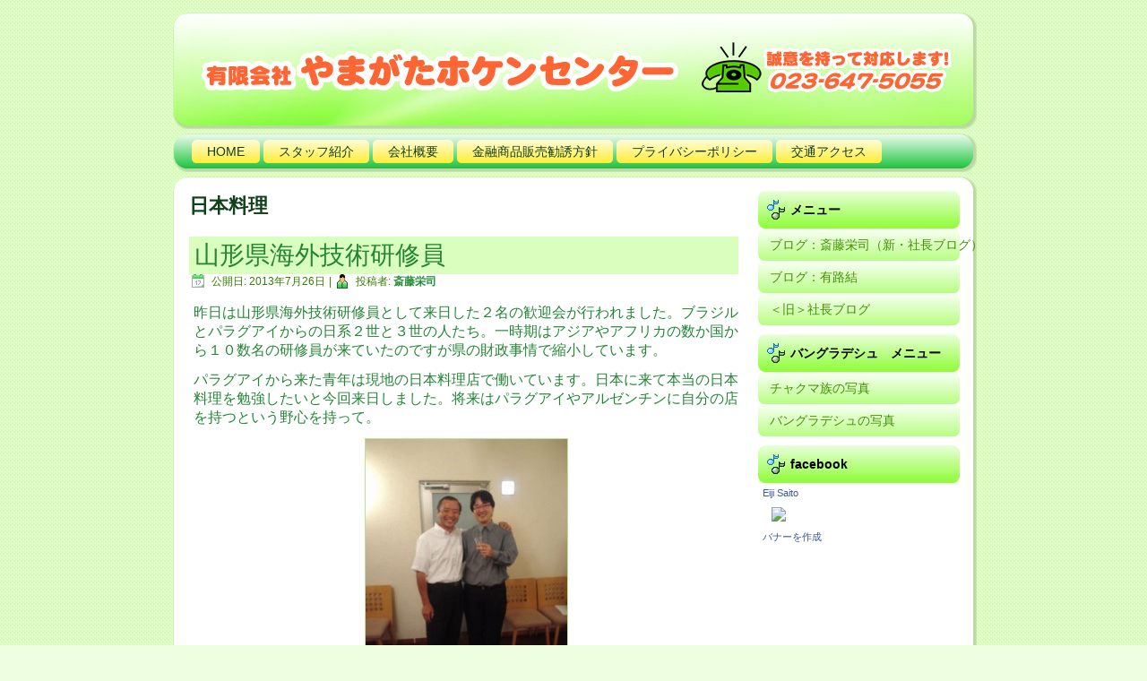

--- FILE ---
content_type: text/html; charset=UTF-8
request_url: https://yamagatahoken.com/tag/%E6%97%A5%E6%9C%AC%E6%96%99%E7%90%86
body_size: 26691
content:
<!DOCTYPE html PUBLIC "-//W3C//DTD XHTML 1.0 Transitional//EN" "http://www.w3.org/TR/xhtml1/DTD/xhtml1-transitional.dtd">
<html xmlns="http://www.w3.org/1999/xhtml" lang="ja">
<head profile="http://gmpg.org/xfn/11">
<meta http-equiv="Content-Type" content="text/html; charset=UTF-8" />
<title>日本料理 | 有限会社　やまがたホケンセンター</title>
<link rel="stylesheet" href="https://yamagatahoken.com/wp-content/themes/yamaho004/style.css" type="text/css" />
<!--[if IE 6]><link rel="stylesheet" href="https://yamagatahoken.com/wp-content/themes/yamaho004/style.ie6.css" type="text/css" /><![endif]-->
<!--[if IE 7]><link rel="stylesheet" href="https://yamagatahoken.com/wp-content/themes/yamaho004/style.ie7.css" type="text/css" /><![endif]-->
<link rel="pingback" href="https://yamagatahoken.com/xmlrpc.php" />
<!--[if IE 7]><link rel='stylesheet' id='css-ie-fix' href='https://yamagatahoken.com/wp-content/plugins/special-recent-posts/assets/css/css-ie7-fix.css' type='text/css' media='all' /> <![endif]--><meta name='robots' content='max-image-preview:large' />
<link rel="alternate" type="application/rss+xml" title="有限会社　やまがたホケンセンター &raquo; フィード" href="https://yamagatahoken.com/feed" />
<link rel="alternate" type="application/rss+xml" title="有限会社　やまがたホケンセンター &raquo; コメントフィード" href="https://yamagatahoken.com/comments/feed" />
<link rel="alternate" type="application/rss+xml" title="有限会社　やまがたホケンセンター &raquo; 日本料理 タグのフィード" href="https://yamagatahoken.com/tag/%e6%97%a5%e6%9c%ac%e6%96%99%e7%90%86/feed" />
<script type="text/javascript">
window._wpemojiSettings = {"baseUrl":"https:\/\/s.w.org\/images\/core\/emoji\/14.0.0\/72x72\/","ext":".png","svgUrl":"https:\/\/s.w.org\/images\/core\/emoji\/14.0.0\/svg\/","svgExt":".svg","source":{"concatemoji":"https:\/\/yamagatahoken.com\/wp-includes\/js\/wp-emoji-release.min.js?ver=6.1.9"}};
/*! This file is auto-generated */
!function(e,a,t){var n,r,o,i=a.createElement("canvas"),p=i.getContext&&i.getContext("2d");function s(e,t){var a=String.fromCharCode,e=(p.clearRect(0,0,i.width,i.height),p.fillText(a.apply(this,e),0,0),i.toDataURL());return p.clearRect(0,0,i.width,i.height),p.fillText(a.apply(this,t),0,0),e===i.toDataURL()}function c(e){var t=a.createElement("script");t.src=e,t.defer=t.type="text/javascript",a.getElementsByTagName("head")[0].appendChild(t)}for(o=Array("flag","emoji"),t.supports={everything:!0,everythingExceptFlag:!0},r=0;r<o.length;r++)t.supports[o[r]]=function(e){if(p&&p.fillText)switch(p.textBaseline="top",p.font="600 32px Arial",e){case"flag":return s([127987,65039,8205,9895,65039],[127987,65039,8203,9895,65039])?!1:!s([55356,56826,55356,56819],[55356,56826,8203,55356,56819])&&!s([55356,57332,56128,56423,56128,56418,56128,56421,56128,56430,56128,56423,56128,56447],[55356,57332,8203,56128,56423,8203,56128,56418,8203,56128,56421,8203,56128,56430,8203,56128,56423,8203,56128,56447]);case"emoji":return!s([129777,127995,8205,129778,127999],[129777,127995,8203,129778,127999])}return!1}(o[r]),t.supports.everything=t.supports.everything&&t.supports[o[r]],"flag"!==o[r]&&(t.supports.everythingExceptFlag=t.supports.everythingExceptFlag&&t.supports[o[r]]);t.supports.everythingExceptFlag=t.supports.everythingExceptFlag&&!t.supports.flag,t.DOMReady=!1,t.readyCallback=function(){t.DOMReady=!0},t.supports.everything||(n=function(){t.readyCallback()},a.addEventListener?(a.addEventListener("DOMContentLoaded",n,!1),e.addEventListener("load",n,!1)):(e.attachEvent("onload",n),a.attachEvent("onreadystatechange",function(){"complete"===a.readyState&&t.readyCallback()})),(e=t.source||{}).concatemoji?c(e.concatemoji):e.wpemoji&&e.twemoji&&(c(e.twemoji),c(e.wpemoji)))}(window,document,window._wpemojiSettings);
</script>
<style type="text/css">
img.wp-smiley,
img.emoji {
	display: inline !important;
	border: none !important;
	box-shadow: none !important;
	height: 1em !important;
	width: 1em !important;
	margin: 0 0.07em !important;
	vertical-align: -0.1em !important;
	background: none !important;
	padding: 0 !important;
}
</style>
	<link rel='stylesheet' id='srp-front-stylesheet-css' href='https://yamagatahoken.com/wp-content/plugins/special-recent-posts/assets/css/css-front.css?ver=6.1.9' type='text/css' media='all' />
<link rel='stylesheet' id='wp-block-library-css' href='https://yamagatahoken.com/wp-includes/css/dist/block-library/style.min.css?ver=6.1.9' type='text/css' media='all' />
<link rel='stylesheet' id='classic-theme-styles-css' href='https://yamagatahoken.com/wp-includes/css/classic-themes.min.css?ver=1' type='text/css' media='all' />
<style id='global-styles-inline-css' type='text/css'>
body{--wp--preset--color--black: #000000;--wp--preset--color--cyan-bluish-gray: #abb8c3;--wp--preset--color--white: #ffffff;--wp--preset--color--pale-pink: #f78da7;--wp--preset--color--vivid-red: #cf2e2e;--wp--preset--color--luminous-vivid-orange: #ff6900;--wp--preset--color--luminous-vivid-amber: #fcb900;--wp--preset--color--light-green-cyan: #7bdcb5;--wp--preset--color--vivid-green-cyan: #00d084;--wp--preset--color--pale-cyan-blue: #8ed1fc;--wp--preset--color--vivid-cyan-blue: #0693e3;--wp--preset--color--vivid-purple: #9b51e0;--wp--preset--gradient--vivid-cyan-blue-to-vivid-purple: linear-gradient(135deg,rgba(6,147,227,1) 0%,rgb(155,81,224) 100%);--wp--preset--gradient--light-green-cyan-to-vivid-green-cyan: linear-gradient(135deg,rgb(122,220,180) 0%,rgb(0,208,130) 100%);--wp--preset--gradient--luminous-vivid-amber-to-luminous-vivid-orange: linear-gradient(135deg,rgba(252,185,0,1) 0%,rgba(255,105,0,1) 100%);--wp--preset--gradient--luminous-vivid-orange-to-vivid-red: linear-gradient(135deg,rgba(255,105,0,1) 0%,rgb(207,46,46) 100%);--wp--preset--gradient--very-light-gray-to-cyan-bluish-gray: linear-gradient(135deg,rgb(238,238,238) 0%,rgb(169,184,195) 100%);--wp--preset--gradient--cool-to-warm-spectrum: linear-gradient(135deg,rgb(74,234,220) 0%,rgb(151,120,209) 20%,rgb(207,42,186) 40%,rgb(238,44,130) 60%,rgb(251,105,98) 80%,rgb(254,248,76) 100%);--wp--preset--gradient--blush-light-purple: linear-gradient(135deg,rgb(255,206,236) 0%,rgb(152,150,240) 100%);--wp--preset--gradient--blush-bordeaux: linear-gradient(135deg,rgb(254,205,165) 0%,rgb(254,45,45) 50%,rgb(107,0,62) 100%);--wp--preset--gradient--luminous-dusk: linear-gradient(135deg,rgb(255,203,112) 0%,rgb(199,81,192) 50%,rgb(65,88,208) 100%);--wp--preset--gradient--pale-ocean: linear-gradient(135deg,rgb(255,245,203) 0%,rgb(182,227,212) 50%,rgb(51,167,181) 100%);--wp--preset--gradient--electric-grass: linear-gradient(135deg,rgb(202,248,128) 0%,rgb(113,206,126) 100%);--wp--preset--gradient--midnight: linear-gradient(135deg,rgb(2,3,129) 0%,rgb(40,116,252) 100%);--wp--preset--duotone--dark-grayscale: url('#wp-duotone-dark-grayscale');--wp--preset--duotone--grayscale: url('#wp-duotone-grayscale');--wp--preset--duotone--purple-yellow: url('#wp-duotone-purple-yellow');--wp--preset--duotone--blue-red: url('#wp-duotone-blue-red');--wp--preset--duotone--midnight: url('#wp-duotone-midnight');--wp--preset--duotone--magenta-yellow: url('#wp-duotone-magenta-yellow');--wp--preset--duotone--purple-green: url('#wp-duotone-purple-green');--wp--preset--duotone--blue-orange: url('#wp-duotone-blue-orange');--wp--preset--font-size--small: 13px;--wp--preset--font-size--medium: 20px;--wp--preset--font-size--large: 36px;--wp--preset--font-size--x-large: 42px;--wp--preset--spacing--20: 0.44rem;--wp--preset--spacing--30: 0.67rem;--wp--preset--spacing--40: 1rem;--wp--preset--spacing--50: 1.5rem;--wp--preset--spacing--60: 2.25rem;--wp--preset--spacing--70: 3.38rem;--wp--preset--spacing--80: 5.06rem;}:where(.is-layout-flex){gap: 0.5em;}body .is-layout-flow > .alignleft{float: left;margin-inline-start: 0;margin-inline-end: 2em;}body .is-layout-flow > .alignright{float: right;margin-inline-start: 2em;margin-inline-end: 0;}body .is-layout-flow > .aligncenter{margin-left: auto !important;margin-right: auto !important;}body .is-layout-constrained > .alignleft{float: left;margin-inline-start: 0;margin-inline-end: 2em;}body .is-layout-constrained > .alignright{float: right;margin-inline-start: 2em;margin-inline-end: 0;}body .is-layout-constrained > .aligncenter{margin-left: auto !important;margin-right: auto !important;}body .is-layout-constrained > :where(:not(.alignleft):not(.alignright):not(.alignfull)){max-width: var(--wp--style--global--content-size);margin-left: auto !important;margin-right: auto !important;}body .is-layout-constrained > .alignwide{max-width: var(--wp--style--global--wide-size);}body .is-layout-flex{display: flex;}body .is-layout-flex{flex-wrap: wrap;align-items: center;}body .is-layout-flex > *{margin: 0;}:where(.wp-block-columns.is-layout-flex){gap: 2em;}.has-black-color{color: var(--wp--preset--color--black) !important;}.has-cyan-bluish-gray-color{color: var(--wp--preset--color--cyan-bluish-gray) !important;}.has-white-color{color: var(--wp--preset--color--white) !important;}.has-pale-pink-color{color: var(--wp--preset--color--pale-pink) !important;}.has-vivid-red-color{color: var(--wp--preset--color--vivid-red) !important;}.has-luminous-vivid-orange-color{color: var(--wp--preset--color--luminous-vivid-orange) !important;}.has-luminous-vivid-amber-color{color: var(--wp--preset--color--luminous-vivid-amber) !important;}.has-light-green-cyan-color{color: var(--wp--preset--color--light-green-cyan) !important;}.has-vivid-green-cyan-color{color: var(--wp--preset--color--vivid-green-cyan) !important;}.has-pale-cyan-blue-color{color: var(--wp--preset--color--pale-cyan-blue) !important;}.has-vivid-cyan-blue-color{color: var(--wp--preset--color--vivid-cyan-blue) !important;}.has-vivid-purple-color{color: var(--wp--preset--color--vivid-purple) !important;}.has-black-background-color{background-color: var(--wp--preset--color--black) !important;}.has-cyan-bluish-gray-background-color{background-color: var(--wp--preset--color--cyan-bluish-gray) !important;}.has-white-background-color{background-color: var(--wp--preset--color--white) !important;}.has-pale-pink-background-color{background-color: var(--wp--preset--color--pale-pink) !important;}.has-vivid-red-background-color{background-color: var(--wp--preset--color--vivid-red) !important;}.has-luminous-vivid-orange-background-color{background-color: var(--wp--preset--color--luminous-vivid-orange) !important;}.has-luminous-vivid-amber-background-color{background-color: var(--wp--preset--color--luminous-vivid-amber) !important;}.has-light-green-cyan-background-color{background-color: var(--wp--preset--color--light-green-cyan) !important;}.has-vivid-green-cyan-background-color{background-color: var(--wp--preset--color--vivid-green-cyan) !important;}.has-pale-cyan-blue-background-color{background-color: var(--wp--preset--color--pale-cyan-blue) !important;}.has-vivid-cyan-blue-background-color{background-color: var(--wp--preset--color--vivid-cyan-blue) !important;}.has-vivid-purple-background-color{background-color: var(--wp--preset--color--vivid-purple) !important;}.has-black-border-color{border-color: var(--wp--preset--color--black) !important;}.has-cyan-bluish-gray-border-color{border-color: var(--wp--preset--color--cyan-bluish-gray) !important;}.has-white-border-color{border-color: var(--wp--preset--color--white) !important;}.has-pale-pink-border-color{border-color: var(--wp--preset--color--pale-pink) !important;}.has-vivid-red-border-color{border-color: var(--wp--preset--color--vivid-red) !important;}.has-luminous-vivid-orange-border-color{border-color: var(--wp--preset--color--luminous-vivid-orange) !important;}.has-luminous-vivid-amber-border-color{border-color: var(--wp--preset--color--luminous-vivid-amber) !important;}.has-light-green-cyan-border-color{border-color: var(--wp--preset--color--light-green-cyan) !important;}.has-vivid-green-cyan-border-color{border-color: var(--wp--preset--color--vivid-green-cyan) !important;}.has-pale-cyan-blue-border-color{border-color: var(--wp--preset--color--pale-cyan-blue) !important;}.has-vivid-cyan-blue-border-color{border-color: var(--wp--preset--color--vivid-cyan-blue) !important;}.has-vivid-purple-border-color{border-color: var(--wp--preset--color--vivid-purple) !important;}.has-vivid-cyan-blue-to-vivid-purple-gradient-background{background: var(--wp--preset--gradient--vivid-cyan-blue-to-vivid-purple) !important;}.has-light-green-cyan-to-vivid-green-cyan-gradient-background{background: var(--wp--preset--gradient--light-green-cyan-to-vivid-green-cyan) !important;}.has-luminous-vivid-amber-to-luminous-vivid-orange-gradient-background{background: var(--wp--preset--gradient--luminous-vivid-amber-to-luminous-vivid-orange) !important;}.has-luminous-vivid-orange-to-vivid-red-gradient-background{background: var(--wp--preset--gradient--luminous-vivid-orange-to-vivid-red) !important;}.has-very-light-gray-to-cyan-bluish-gray-gradient-background{background: var(--wp--preset--gradient--very-light-gray-to-cyan-bluish-gray) !important;}.has-cool-to-warm-spectrum-gradient-background{background: var(--wp--preset--gradient--cool-to-warm-spectrum) !important;}.has-blush-light-purple-gradient-background{background: var(--wp--preset--gradient--blush-light-purple) !important;}.has-blush-bordeaux-gradient-background{background: var(--wp--preset--gradient--blush-bordeaux) !important;}.has-luminous-dusk-gradient-background{background: var(--wp--preset--gradient--luminous-dusk) !important;}.has-pale-ocean-gradient-background{background: var(--wp--preset--gradient--pale-ocean) !important;}.has-electric-grass-gradient-background{background: var(--wp--preset--gradient--electric-grass) !important;}.has-midnight-gradient-background{background: var(--wp--preset--gradient--midnight) !important;}.has-small-font-size{font-size: var(--wp--preset--font-size--small) !important;}.has-medium-font-size{font-size: var(--wp--preset--font-size--medium) !important;}.has-large-font-size{font-size: var(--wp--preset--font-size--large) !important;}.has-x-large-font-size{font-size: var(--wp--preset--font-size--x-large) !important;}
.wp-block-navigation a:where(:not(.wp-element-button)){color: inherit;}
:where(.wp-block-columns.is-layout-flex){gap: 2em;}
.wp-block-pullquote{font-size: 1.5em;line-height: 1.6;}
</style>
<link rel='stylesheet' id='meteor-slides-css' href='https://yamagatahoken.com/wp-content/plugins/meteor-slides/css/meteor-slides.css?ver=1.0' type='text/css' media='all' />
<script type='text/javascript' src='https://yamagatahoken.com/wp-includes/js/jquery/jquery.min.js?ver=3.6.1' id='jquery-core-js'></script>
<script type='text/javascript' src='https://yamagatahoken.com/wp-includes/js/jquery/jquery-migrate.min.js?ver=3.3.2' id='jquery-migrate-js'></script>
<script type='text/javascript' src='https://yamagatahoken.com/wp-content/plugins/meteor-slides/js/jquery.cycle.all.js?ver=6.1.9' id='jquery-cycle-js'></script>
<script type='text/javascript' src='https://yamagatahoken.com/wp-content/plugins/meteor-slides/js/jquery.metadata.v2.js?ver=6.1.9' id='jquery-metadata-js'></script>
<script type='text/javascript' src='https://yamagatahoken.com/wp-content/plugins/meteor-slides/js/jquery.touchwipe.1.1.1.js?ver=6.1.9' id='jquery-touchwipe-js'></script>
<script type='text/javascript' id='meteorslides-script-js-extra'>
/* <![CDATA[ */
var meteorslidessettings = {"meteorslideshowspeed":"2000","meteorslideshowduration":"5000","meteorslideshowheight":"400","meteorslideshowwidth":"600","meteorslideshowtransition":"fade"};
/* ]]> */
</script>
<script type='text/javascript' src='https://yamagatahoken.com/wp-content/plugins/meteor-slides/js/slideshow.js?ver=6.1.9' id='meteorslides-script-js'></script>
<link rel="https://api.w.org/" href="https://yamagatahoken.com/wp-json/" /><link rel="alternate" type="application/json" href="https://yamagatahoken.com/wp-json/wp/v2/tags/462" /><link rel="EditURI" type="application/rsd+xml" title="RSD" href="https://yamagatahoken.com/xmlrpc.php?rsd" />
<link rel="wlwmanifest" type="application/wlwmanifest+xml" href="https://yamagatahoken.com/wp-includes/wlwmanifest.xml" />
<script type="text/javascript" src="https://yamagatahoken.com/wp-content/themes/yamaho004/script.js"></script>
</head>
<body class="archive tag tag-462">
<div id="art-main">
    <div class="cleared reset-box"></div>
    <div class="art-header">
        <div class="art-header-position">
            <div class="art-header-wrapper">
                <div class="cleared reset-box"></div>
                <div class="art-header-inner">
                <div class="art-logo">
                </div>
                </div>
            </div>
        </div>
    </div>
    <div class="cleared reset-box"></div>
    <div class="art-bar art-nav">
        <div class="art-nav-outer">
        <div class="art-nav-wrapper">
        <div class="art-nav-inner">
    	
<ul class="art-hmenu menu-7">
	<li class="menu-item-98"><a title="HOME" href="https://yamagatahoken.com/">HOME</a>
	</li>
	<li class="menu-item-1213"><a title="スタッフ紹介" href="https://yamagatahoken.com/staff">スタッフ紹介</a>
	</li>
	<li class="menu-item-100"><a title="会社概要" href="https://yamagatahoken.com/about-2">会社概要</a>
	</li>
	<li class="menu-item-366"><a title="金融商品販売勧誘方針" href="https://yamagatahoken.com/kinyu">金融商品販売勧誘方針</a>
	</li>
	<li class="menu-item-367"><a title="プライバシーポリシー" href="https://yamagatahoken.com/ppolicy">プライバシーポリシー</a>
	</li>
	<li class="menu-item-163"><a title="交通アクセス" href="https://yamagatahoken.com/159-2">交通アクセス</a>
	</li>
</ul>
        </div>
        </div>
        </div>
    </div>
    <div class="cleared reset-box"></div>
    <div class="art-box art-sheet">
        <div class="art-box-body art-sheet-body">
<div class="art-layout-wrapper">
    <div class="art-content-layout">
        <div class="art-content-layout-row">
            <div class="art-layout-cell art-content">
			


			<div class="art-box art-post breadcrumbs">
	    <div class="art-box-body art-post-body">
	            <div class="art-post-inner art-article">
	            	                <div class="art-postcontent">
	                    <!-- article-content -->
	                    <h4>日本料理</h4>	                    <!-- /article-content -->
	                </div>
	                <div class="cleared"></div>
	                	            </div>
			<div class="cleared"></div>
	    </div>
	</div>
	
	<div class="art-box art-post post-2537 post type-post status-publish format-standard hentry category-info category-saito tag-460 tag-461 tag-459 tag-462" id="post-2537">
	    <div class="art-box-body art-post-body">
	            <div class="art-post-inner art-article">
	            <div class="art-postmetadataheader"><h2 class="art-postheader"><a href="https://yamagatahoken.com/2537" rel="bookmark" title="山形県海外技術研修員">山形県海外技術研修員</a></h2></div><div class="art-postheadericons art-metadata-icons"><span class="art-postdateicon"><span class="date">公開日:</span> <span class="entry-date" title="11:08 AM">2013年7月26日</span></span> | <span class="art-postauthoricon"><span class="author">投稿者:</span> <span class="author vcard"><a class="url fn n" href="https://yamagatahoken.com/author/saito" title="斎藤栄司 の投稿をすべて表示">斎藤栄司</a></span></span></div>	                <div class="art-postcontent">
	                    <!-- article-content -->
	                    <p><span style="font-size: 16px">昨日は山形県海外技術研修員として来日した２名の歓迎会が行われました。ブラジルとパラグアイからの日系２世と３世の人たち。一時期はアジアやアフリカの数か国から１０数名の研修員が来ていたのですが県の財政事情で縮小しています。</span></p>
<p><span style="font-size: 16px">パラグアイから来た青年は現地の日本料理店で働いています。日本に来て本当の日本料理を勉強したいと今回来日しました。将来はパラグアイやアルゼンチンに自分の店を持つという野心を持って。</span></p>
<p><a href="http://yamagatahoken.com/wp-content/uploads/2013/07/20130725-1.jpg"><img decoding="async" alt="CA3J1258" class="aligncenter size-medium wp-image-2542" height="300" src="http://yamagatahoken.com/wp-content/uploads/2013/07/20130725-1-225x300.jpg" width="225" srcset="https://yamagatahoken.com/wp-content/uploads/2013/07/20130725-1-225x300.jpg 225w, https://yamagatahoken.com/wp-content/uploads/2013/07/20130725-1-250x333.jpg 250w, https://yamagatahoken.com/wp-content/uploads/2013/07/20130725-1.jpg 375w" sizes="(max-width: 225px) 100vw, 225px" /></a></p>
<p><span style="font-size: 16px">２４年前にパラグアイからやってきた研修員はとても女性にもてる人で帰国の際には日本の女性が一緒にパラグアイに行き結婚したようだと話をしたところ、「ウチのオジです」と。</span></p>
	                    <!-- /article-content -->
	                </div>
	                <div class="cleared"></div>
	                <div class="art-postfootericons art-metadata-icons"><span class="art-postcategoryicon"><span class="categories">カテゴリー:</span> <a href="https://yamagatahoken.com/category/info" rel="category tag">スタッフ＆社長ブログ</a>, <a href="https://yamagatahoken.com/category/saito" rel="category tag">ブログ：斎藤栄司 (コメントはタイトルをクリックしてお入りください)</a></span> | <span class="art-posttagicon"><span class="tags">タグ:</span> <a href="https://yamagatahoken.com/tag/%e3%83%91%e3%83%a9%e3%82%b0%e3%82%a2%e3%82%a4" rel="tag">パラグアイ</a>, <a href="https://yamagatahoken.com/tag/%e3%83%96%e3%83%a9%e3%82%b8%e3%83%ab" rel="tag">ブラジル</a>, <a href="https://yamagatahoken.com/tag/%e5%b1%b1%e5%bd%a2%e7%9c%8c%e6%b5%b7%e5%a4%96%e6%8a%80%e8%a1%93%e7%a0%94%e4%bf%ae%e5%93%a1" rel="tag">山形県海外技術研修員</a>, <a href="https://yamagatahoken.com/tag/%e6%97%a5%e6%9c%ac%e6%96%99%e7%90%86" rel="tag">日本料理</a></span></div>	            </div>
			<div class="cleared"></div>
	    </div>
	</div>
	
				


              <div class="cleared"></div>
            </div>
            <div class="art-layout-cell art-sidebar1">
              <div class="art-box art-vmenublock widget vmenu" id="vmenuwidget-4">
    <div class="art-box-body art-vmenublock-body"><div class="art-bar art-vmenublockheader">
    <h3 class="t">メニュー</h3>
</div><div class="art-box art-vmenublockcontent">
    <div class="art-box-body art-vmenublockcontent-body">
<ul class="art-vmenu">
	<li class="menu-item-1417"><a title="ブログ：斎藤栄司（新・社長ブログ）" href="https://yamagatahoken.com/category/saito">ブログ：斎藤栄司（新・社長ブログ）</a>
	</li>
	<li class="menu-item-1125"><a title="ブログ：有路結" href="https://yamagatahoken.com/category/ariji">ブログ：有路結</a>
	</li>
	<li class="menu-item-992"><a title="＜旧＞社長ブログ" href="http://samidare.jp/yamaho">＜旧＞社長ブログ</a>
	</li>
</ul>
		<div class="cleared"></div>
    </div>
</div>		<div class="cleared"></div>
    </div>
</div><div class="art-box art-vmenublock widget vmenu" id="vmenuwidget-3">
    <div class="art-box-body art-vmenublock-body"><div class="art-bar art-vmenublockheader">
    <h3 class="t">バングラデシュ　メニュー</h3>
</div><div class="art-box art-vmenublockcontent">
    <div class="art-box-body art-vmenublockcontent-body">
<ul class="art-vmenu">
	<li class="menu-item-384"><a title="チャクマ族の写真" href="https://yamagatahoken.com/%e3%82%ae%e3%83%a3%e3%83%a9%e3%83%aa%e3%83%bc">チャクマ族の写真</a>
	</li>
	<li class="menu-item-430"><a title="バングラデシュの写真" href="https://yamagatahoken.com/%e3%83%90%e3%83%b3%e3%82%b0%e3%83%a9%e3%83%87%e3%82%b7%e3%83%a5%e3%81%ae%e5%86%99%e7%9c%9f">バングラデシュの写真</a>
	</li>
</ul>
		<div class="cleared"></div>
    </div>
</div>		<div class="cleared"></div>
    </div>
</div><div class="art-box art-block widget widget_text" id="text-2">
    <div class="art-box-body art-block-body"><div class="art-bar art-blockheader">
    <h3 class="t">facebook</h3>
</div><div class="art-box art-blockcontent">
    <div class="art-box-body art-blockcontent-body">			<div class="textwidget"><!-- Facebook Badge START --><a href="http://ja-jp.facebook.com/people/Eiji-Saito/100003401379476" target="_TOP" style="font-family: &quot;lucida grande&quot;,tahoma,verdana,arial,sans-serif; font-size: 11px; font-variant: normal; font-style: normal; font-weight: normal; color: #3B5998; text-decoration: none;" title="Eiji Saito" rel="noopener">Eiji Saito</a><br/><a href="http://ja-jp.facebook.com/people/Eiji-Saito/100003401379476" target="_TOP" title="Eiji Saito" rel="noopener"><img src="http://badge.facebook.com/badge/100003401379476.108.1757768254.png" style="border: 0px;" /></a><br/><a href="http://ja-jp.facebook.com/badges/" target="_TOP" style="font-family: &quot;lucida grande&quot;,tahoma,verdana,arial,sans-serif; font-size: 11px; font-variant: normal; font-style: normal; font-weight: normal; color: #3B5998; text-decoration: none;" title="自分だけのバナーを作成しましょう。" rel="noopener">バナーを作成</a><!-- Facebook Badge END --></div>
				<div class="cleared"></div>
    </div>
</div>		<div class="cleared"></div>
    </div>
</div>              <div class="cleared"></div>
            </div>
        </div>
    </div>
</div>
<div class="cleared"></div>
    <div class="art-footer">
                <div class="art-footer-body">
                


                    <a href="https://yamagatahoken.com/feed" class='art-rss-tag-icon' title="有限会社　やまがたホケンセンター RSS Feed"></a>
                            <div class="art-footer-text">
                                <p> </p>
<p>Copyright © 2026. (有)やまがたホケンセンター 〒990-0832 山形県山形市城西町４-５-３４　電話：０２３－６４７－５０５５</p>
<p> </p>                            </div>
                    <div class="cleared"></div>
                </div>
            </div>
    		<div class="cleared"></div>
        </div>
    </div>
    <div class="cleared"></div>
    <p class="art-page-footer"></p>
    <div class="cleared"></div>
</div>
    <div id="wp-footer">
	        	        <!-- 62 queries. 0.204 seconds. -->
    </div>
</body>
</html>

